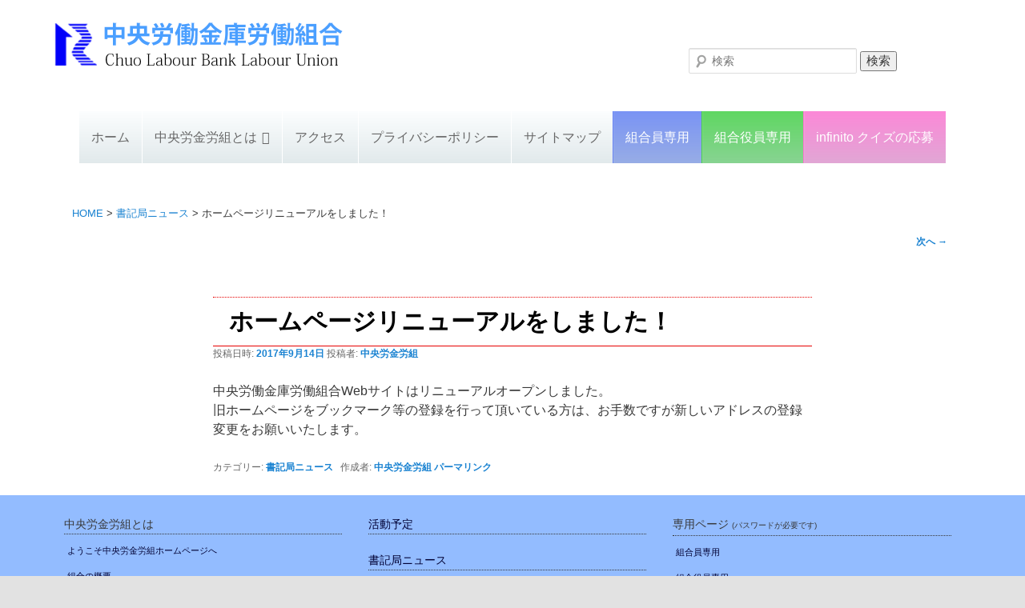

--- FILE ---
content_type: text/html; charset=UTF-8
request_url: https://ru-chuo.ne.jp/archives/193
body_size: 7790
content:
<!DOCTYPE html>
<!--[if IE 6]>
<html id="ie6" lang="ja">
<![endif]-->
<!--[if IE 7]>
<html id="ie7" lang="ja">
<![endif]-->
<!--[if IE 8]>
<html id="ie8" lang="ja">
<![endif]-->
<!--[if !(IE 6) & !(IE 7) & !(IE 8)]><!-->
<html lang="ja">
<!--<![endif]-->
<head>
<meta charset="UTF-8">
<meta name="viewport" content="width=device-width">
<meta name="description" content="中央労働金庫労働組合Webサイトはリニューアルオープンしました。旧ホームページをブックマーク等の登録を行って頂いている方は、お手数ですが新しいアドレスの登録変更をお願いいたします。...">
<title>ホームページリニューアルをしました！ | 中央労働金庫労働組合</title>
<!--[if lt IE 9]>
<script src="https://ru-chuo.ne.jp/public/wp-content/themes/twentyeleven/js/html5.js" type="text/javascript"></script>
<![endif]-->
<meta name='robots' content='max-image-preview:large' />
<link rel='dns-prefetch' href='//ajax.aspnetcdn.com' />
<link rel="alternate" title="oEmbed (JSON)" type="application/json+oembed" href="https://ru-chuo.ne.jp/wp-json/oembed/1.0/embed?url=https%3A%2F%2Fru-chuo.ne.jp%2Farchives%2F193" />
<link rel="alternate" title="oEmbed (XML)" type="text/xml+oembed" href="https://ru-chuo.ne.jp/wp-json/oembed/1.0/embed?url=https%3A%2F%2Fru-chuo.ne.jp%2Farchives%2F193&#038;format=xml" />
<style id='wp-img-auto-sizes-contain-inline-css' type='text/css'>
img:is([sizes=auto i],[sizes^="auto," i]){contain-intrinsic-size:3000px 1500px}
/*# sourceURL=wp-img-auto-sizes-contain-inline-css */
</style>
<style id='wp-block-library-inline-css' type='text/css'>
:root{--wp-block-synced-color:#7a00df;--wp-block-synced-color--rgb:122,0,223;--wp-bound-block-color:var(--wp-block-synced-color);--wp-editor-canvas-background:#ddd;--wp-admin-theme-color:#007cba;--wp-admin-theme-color--rgb:0,124,186;--wp-admin-theme-color-darker-10:#006ba1;--wp-admin-theme-color-darker-10--rgb:0,107,160.5;--wp-admin-theme-color-darker-20:#005a87;--wp-admin-theme-color-darker-20--rgb:0,90,135;--wp-admin-border-width-focus:2px}@media (min-resolution:192dpi){:root{--wp-admin-border-width-focus:1.5px}}.wp-element-button{cursor:pointer}:root .has-very-light-gray-background-color{background-color:#eee}:root .has-very-dark-gray-background-color{background-color:#313131}:root .has-very-light-gray-color{color:#eee}:root .has-very-dark-gray-color{color:#313131}:root .has-vivid-green-cyan-to-vivid-cyan-blue-gradient-background{background:linear-gradient(135deg,#00d084,#0693e3)}:root .has-purple-crush-gradient-background{background:linear-gradient(135deg,#34e2e4,#4721fb 50%,#ab1dfe)}:root .has-hazy-dawn-gradient-background{background:linear-gradient(135deg,#faaca8,#dad0ec)}:root .has-subdued-olive-gradient-background{background:linear-gradient(135deg,#fafae1,#67a671)}:root .has-atomic-cream-gradient-background{background:linear-gradient(135deg,#fdd79a,#004a59)}:root .has-nightshade-gradient-background{background:linear-gradient(135deg,#330968,#31cdcf)}:root .has-midnight-gradient-background{background:linear-gradient(135deg,#020381,#2874fc)}:root{--wp--preset--font-size--normal:16px;--wp--preset--font-size--huge:42px}.has-regular-font-size{font-size:1em}.has-larger-font-size{font-size:2.625em}.has-normal-font-size{font-size:var(--wp--preset--font-size--normal)}.has-huge-font-size{font-size:var(--wp--preset--font-size--huge)}.has-text-align-center{text-align:center}.has-text-align-left{text-align:left}.has-text-align-right{text-align:right}.has-fit-text{white-space:nowrap!important}#end-resizable-editor-section{display:none}.aligncenter{clear:both}.items-justified-left{justify-content:flex-start}.items-justified-center{justify-content:center}.items-justified-right{justify-content:flex-end}.items-justified-space-between{justify-content:space-between}.screen-reader-text{border:0;clip-path:inset(50%);height:1px;margin:-1px;overflow:hidden;padding:0;position:absolute;width:1px;word-wrap:normal!important}.screen-reader-text:focus{background-color:#ddd;clip-path:none;color:#444;display:block;font-size:1em;height:auto;left:5px;line-height:normal;padding:15px 23px 14px;text-decoration:none;top:5px;width:auto;z-index:100000}html :where(.has-border-color){border-style:solid}html :where([style*=border-top-color]){border-top-style:solid}html :where([style*=border-right-color]){border-right-style:solid}html :where([style*=border-bottom-color]){border-bottom-style:solid}html :where([style*=border-left-color]){border-left-style:solid}html :where([style*=border-width]){border-style:solid}html :where([style*=border-top-width]){border-top-style:solid}html :where([style*=border-right-width]){border-right-style:solid}html :where([style*=border-bottom-width]){border-bottom-style:solid}html :where([style*=border-left-width]){border-left-style:solid}html :where(img[class*=wp-image-]){height:auto;max-width:100%}:where(figure){margin:0 0 1em}html :where(.is-position-sticky){--wp-admin--admin-bar--position-offset:var(--wp-admin--admin-bar--height,0px)}@media screen and (max-width:600px){html :where(.is-position-sticky){--wp-admin--admin-bar--position-offset:0px}}

/*# sourceURL=wp-block-library-inline-css */
</style><style id='global-styles-inline-css' type='text/css'>
:root{--wp--preset--aspect-ratio--square: 1;--wp--preset--aspect-ratio--4-3: 4/3;--wp--preset--aspect-ratio--3-4: 3/4;--wp--preset--aspect-ratio--3-2: 3/2;--wp--preset--aspect-ratio--2-3: 2/3;--wp--preset--aspect-ratio--16-9: 16/9;--wp--preset--aspect-ratio--9-16: 9/16;--wp--preset--color--black: #000;--wp--preset--color--cyan-bluish-gray: #abb8c3;--wp--preset--color--white: #fff;--wp--preset--color--pale-pink: #f78da7;--wp--preset--color--vivid-red: #cf2e2e;--wp--preset--color--luminous-vivid-orange: #ff6900;--wp--preset--color--luminous-vivid-amber: #fcb900;--wp--preset--color--light-green-cyan: #7bdcb5;--wp--preset--color--vivid-green-cyan: #00d084;--wp--preset--color--pale-cyan-blue: #8ed1fc;--wp--preset--color--vivid-cyan-blue: #0693e3;--wp--preset--color--vivid-purple: #9b51e0;--wp--preset--color--blue: #1982d1;--wp--preset--color--dark-gray: #373737;--wp--preset--color--medium-gray: #666;--wp--preset--color--light-gray: #e2e2e2;--wp--preset--gradient--vivid-cyan-blue-to-vivid-purple: linear-gradient(135deg,rgb(6,147,227) 0%,rgb(155,81,224) 100%);--wp--preset--gradient--light-green-cyan-to-vivid-green-cyan: linear-gradient(135deg,rgb(122,220,180) 0%,rgb(0,208,130) 100%);--wp--preset--gradient--luminous-vivid-amber-to-luminous-vivid-orange: linear-gradient(135deg,rgb(252,185,0) 0%,rgb(255,105,0) 100%);--wp--preset--gradient--luminous-vivid-orange-to-vivid-red: linear-gradient(135deg,rgb(255,105,0) 0%,rgb(207,46,46) 100%);--wp--preset--gradient--very-light-gray-to-cyan-bluish-gray: linear-gradient(135deg,rgb(238,238,238) 0%,rgb(169,184,195) 100%);--wp--preset--gradient--cool-to-warm-spectrum: linear-gradient(135deg,rgb(74,234,220) 0%,rgb(151,120,209) 20%,rgb(207,42,186) 40%,rgb(238,44,130) 60%,rgb(251,105,98) 80%,rgb(254,248,76) 100%);--wp--preset--gradient--blush-light-purple: linear-gradient(135deg,rgb(255,206,236) 0%,rgb(152,150,240) 100%);--wp--preset--gradient--blush-bordeaux: linear-gradient(135deg,rgb(254,205,165) 0%,rgb(254,45,45) 50%,rgb(107,0,62) 100%);--wp--preset--gradient--luminous-dusk: linear-gradient(135deg,rgb(255,203,112) 0%,rgb(199,81,192) 50%,rgb(65,88,208) 100%);--wp--preset--gradient--pale-ocean: linear-gradient(135deg,rgb(255,245,203) 0%,rgb(182,227,212) 50%,rgb(51,167,181) 100%);--wp--preset--gradient--electric-grass: linear-gradient(135deg,rgb(202,248,128) 0%,rgb(113,206,126) 100%);--wp--preset--gradient--midnight: linear-gradient(135deg,rgb(2,3,129) 0%,rgb(40,116,252) 100%);--wp--preset--font-size--small: 13px;--wp--preset--font-size--medium: 20px;--wp--preset--font-size--large: 36px;--wp--preset--font-size--x-large: 42px;--wp--preset--spacing--20: 0.44rem;--wp--preset--spacing--30: 0.67rem;--wp--preset--spacing--40: 1rem;--wp--preset--spacing--50: 1.5rem;--wp--preset--spacing--60: 2.25rem;--wp--preset--spacing--70: 3.38rem;--wp--preset--spacing--80: 5.06rem;--wp--preset--shadow--natural: 6px 6px 9px rgba(0, 0, 0, 0.2);--wp--preset--shadow--deep: 12px 12px 50px rgba(0, 0, 0, 0.4);--wp--preset--shadow--sharp: 6px 6px 0px rgba(0, 0, 0, 0.2);--wp--preset--shadow--outlined: 6px 6px 0px -3px rgb(255, 255, 255), 6px 6px rgb(0, 0, 0);--wp--preset--shadow--crisp: 6px 6px 0px rgb(0, 0, 0);}:where(.is-layout-flex){gap: 0.5em;}:where(.is-layout-grid){gap: 0.5em;}body .is-layout-flex{display: flex;}.is-layout-flex{flex-wrap: wrap;align-items: center;}.is-layout-flex > :is(*, div){margin: 0;}body .is-layout-grid{display: grid;}.is-layout-grid > :is(*, div){margin: 0;}:where(.wp-block-columns.is-layout-flex){gap: 2em;}:where(.wp-block-columns.is-layout-grid){gap: 2em;}:where(.wp-block-post-template.is-layout-flex){gap: 1.25em;}:where(.wp-block-post-template.is-layout-grid){gap: 1.25em;}.has-black-color{color: var(--wp--preset--color--black) !important;}.has-cyan-bluish-gray-color{color: var(--wp--preset--color--cyan-bluish-gray) !important;}.has-white-color{color: var(--wp--preset--color--white) !important;}.has-pale-pink-color{color: var(--wp--preset--color--pale-pink) !important;}.has-vivid-red-color{color: var(--wp--preset--color--vivid-red) !important;}.has-luminous-vivid-orange-color{color: var(--wp--preset--color--luminous-vivid-orange) !important;}.has-luminous-vivid-amber-color{color: var(--wp--preset--color--luminous-vivid-amber) !important;}.has-light-green-cyan-color{color: var(--wp--preset--color--light-green-cyan) !important;}.has-vivid-green-cyan-color{color: var(--wp--preset--color--vivid-green-cyan) !important;}.has-pale-cyan-blue-color{color: var(--wp--preset--color--pale-cyan-blue) !important;}.has-vivid-cyan-blue-color{color: var(--wp--preset--color--vivid-cyan-blue) !important;}.has-vivid-purple-color{color: var(--wp--preset--color--vivid-purple) !important;}.has-black-background-color{background-color: var(--wp--preset--color--black) !important;}.has-cyan-bluish-gray-background-color{background-color: var(--wp--preset--color--cyan-bluish-gray) !important;}.has-white-background-color{background-color: var(--wp--preset--color--white) !important;}.has-pale-pink-background-color{background-color: var(--wp--preset--color--pale-pink) !important;}.has-vivid-red-background-color{background-color: var(--wp--preset--color--vivid-red) !important;}.has-luminous-vivid-orange-background-color{background-color: var(--wp--preset--color--luminous-vivid-orange) !important;}.has-luminous-vivid-amber-background-color{background-color: var(--wp--preset--color--luminous-vivid-amber) !important;}.has-light-green-cyan-background-color{background-color: var(--wp--preset--color--light-green-cyan) !important;}.has-vivid-green-cyan-background-color{background-color: var(--wp--preset--color--vivid-green-cyan) !important;}.has-pale-cyan-blue-background-color{background-color: var(--wp--preset--color--pale-cyan-blue) !important;}.has-vivid-cyan-blue-background-color{background-color: var(--wp--preset--color--vivid-cyan-blue) !important;}.has-vivid-purple-background-color{background-color: var(--wp--preset--color--vivid-purple) !important;}.has-black-border-color{border-color: var(--wp--preset--color--black) !important;}.has-cyan-bluish-gray-border-color{border-color: var(--wp--preset--color--cyan-bluish-gray) !important;}.has-white-border-color{border-color: var(--wp--preset--color--white) !important;}.has-pale-pink-border-color{border-color: var(--wp--preset--color--pale-pink) !important;}.has-vivid-red-border-color{border-color: var(--wp--preset--color--vivid-red) !important;}.has-luminous-vivid-orange-border-color{border-color: var(--wp--preset--color--luminous-vivid-orange) !important;}.has-luminous-vivid-amber-border-color{border-color: var(--wp--preset--color--luminous-vivid-amber) !important;}.has-light-green-cyan-border-color{border-color: var(--wp--preset--color--light-green-cyan) !important;}.has-vivid-green-cyan-border-color{border-color: var(--wp--preset--color--vivid-green-cyan) !important;}.has-pale-cyan-blue-border-color{border-color: var(--wp--preset--color--pale-cyan-blue) !important;}.has-vivid-cyan-blue-border-color{border-color: var(--wp--preset--color--vivid-cyan-blue) !important;}.has-vivid-purple-border-color{border-color: var(--wp--preset--color--vivid-purple) !important;}.has-vivid-cyan-blue-to-vivid-purple-gradient-background{background: var(--wp--preset--gradient--vivid-cyan-blue-to-vivid-purple) !important;}.has-light-green-cyan-to-vivid-green-cyan-gradient-background{background: var(--wp--preset--gradient--light-green-cyan-to-vivid-green-cyan) !important;}.has-luminous-vivid-amber-to-luminous-vivid-orange-gradient-background{background: var(--wp--preset--gradient--luminous-vivid-amber-to-luminous-vivid-orange) !important;}.has-luminous-vivid-orange-to-vivid-red-gradient-background{background: var(--wp--preset--gradient--luminous-vivid-orange-to-vivid-red) !important;}.has-very-light-gray-to-cyan-bluish-gray-gradient-background{background: var(--wp--preset--gradient--very-light-gray-to-cyan-bluish-gray) !important;}.has-cool-to-warm-spectrum-gradient-background{background: var(--wp--preset--gradient--cool-to-warm-spectrum) !important;}.has-blush-light-purple-gradient-background{background: var(--wp--preset--gradient--blush-light-purple) !important;}.has-blush-bordeaux-gradient-background{background: var(--wp--preset--gradient--blush-bordeaux) !important;}.has-luminous-dusk-gradient-background{background: var(--wp--preset--gradient--luminous-dusk) !important;}.has-pale-ocean-gradient-background{background: var(--wp--preset--gradient--pale-ocean) !important;}.has-electric-grass-gradient-background{background: var(--wp--preset--gradient--electric-grass) !important;}.has-midnight-gradient-background{background: var(--wp--preset--gradient--midnight) !important;}.has-small-font-size{font-size: var(--wp--preset--font-size--small) !important;}.has-medium-font-size{font-size: var(--wp--preset--font-size--medium) !important;}.has-large-font-size{font-size: var(--wp--preset--font-size--large) !important;}.has-x-large-font-size{font-size: var(--wp--preset--font-size--x-large) !important;}
/*# sourceURL=global-styles-inline-css */
</style>

<style id='classic-theme-styles-inline-css' type='text/css'>
/*! This file is auto-generated */
.wp-block-button__link{color:#fff;background-color:#32373c;border-radius:9999px;box-shadow:none;text-decoration:none;padding:calc(.667em + 2px) calc(1.333em + 2px);font-size:1.125em}.wp-block-file__button{background:#32373c;color:#fff;text-decoration:none}
/*# sourceURL=/wp-includes/css/classic-themes.min.css */
</style>
<link rel='stylesheet' id='responsive-lightbox-nivo_lightbox-css-css' href='https://ru-chuo.ne.jp/public/wp-content/plugins/responsive-lightbox-lite/assets/nivo-lightbox/nivo-lightbox.css' media='all'>
<link rel='stylesheet' id='responsive-lightbox-nivo_lightbox-css-d-css' href='https://ru-chuo.ne.jp/public/wp-content/plugins/responsive-lightbox-lite/assets/nivo-lightbox/themes/default/default.css' media='all'>
<link rel='stylesheet' id='megamenu-css' href='https://ru-chuo.ne.jp/public/wp-content/uploads/maxmegamenu/style.css' media='all'>
<link rel='stylesheet' id='dashicons-css' href='https://ru-chuo.ne.jp/public/wp-includes/css/dashicons.min.css' media='all'>
<link rel='stylesheet' id='parent-style-css' href='https://ru-chuo.ne.jp/public/wp-content/themes/twentyeleven/style.css' media='all'>
<link rel='stylesheet' id='child-style-css' href='https://ru-chuo.ne.jp/public/wp-content/themes/ru-chuo/style.css' media='all'>
<link rel='stylesheet' id='twentyeleven-block-style-css' href='https://ru-chuo.ne.jp/public/wp-content/themes/twentyeleven/blocks.css' media='all'>
<script type="text/javascript" src="//ajax.aspnetcdn.com/ajax/jQuery/jquery-1.12.4.min.js" id="jquery-js"></script>
<script type="text/javascript" src="//ajax.aspnetcdn.com/ajax/jquery.migrate/jquery-migrate-1.2.1.min.js" id="jquery_migrate-js"></script>
<link rel="https://api.w.org/" href="https://ru-chuo.ne.jp/wp-json/" /><link rel="alternate" title="JSON" type="application/json" href="https://ru-chuo.ne.jp/wp-json/wp/v2/posts/193" /><!-- Analytics by WP Statistics - https://wp-statistics.com -->
		<style type="text/css" id="twentyeleven-header-css">
				#site-title,
		#site-description {
			position: absolute;
			clip-path: inset(50%);
		}
				</style>
		<link rel="icon" href="https://ru-chuo.ne.jp/public/wp-content/uploads/2017/09/cropped-ruchulogo2-32x32.jpg" sizes="32x32" />
<link rel="icon" href="https://ru-chuo.ne.jp/public/wp-content/uploads/2017/09/cropped-ruchulogo2-192x192.jpg" sizes="192x192" />
<link rel="apple-touch-icon" href="https://ru-chuo.ne.jp/public/wp-content/uploads/2017/09/cropped-ruchulogo2-180x180.jpg" />
<meta name="msapplication-TileImage" content="https://ru-chuo.ne.jp/public/wp-content/uploads/2017/09/cropped-ruchulogo2-270x270.jpg" />
<style type="text/css">/** Mega Menu CSS: fs **/</style>
</head>

<body class="wp-singular post-template-default single single-post postid-193 single-format-standard wp-embed-responsive wp-theme-twentyeleven wp-child-theme-ru-chuo mega-menu-primary metaslider-plugin singular two-column right-sidebar">
<script>
  (function(i,s,o,g,r,a,m){i['GoogleAnalyticsObject']=r;i[r]=i[r]||function(){
  (i[r].q=i[r].q||[]).push(arguments)},i[r].l=1*new Date();a=s.createElement(o),
  m=s.getElementsByTagName(o)[0];a.async=1;a.src=g;m.parentNode.insertBefore(a,m)
  })(window,document,'script','https://www.google-analytics.com/analytics.js','ga');

  ga('create', 'UA-105017686-1', 'auto');
  ga('send', 'pageview');

</script>
<div id="fb-root"></div>
<script>(function(d, s, id) {
  var js, fjs = d.getElementsByTagName(s)[0];
  if (d.getElementById(id)) return;
  js = d.createElement(s); js.id = id;
  js.src = 'https://connect.facebook.net/ja_JP/sdk.js#xfbml=1&version=v2.12&appId=1385307278247008';
  fjs.parentNode.insertBefore(js, fjs);
}(document, 'script', 'facebook-jssdk'));</script>
<div id="page" class="hfeed">
	<hgroup>
		<div class="header_left">
			<h1><a href="/" rel="home"><img src="/img/header1logo2.png" alt="中央労働金庫労働組合" class="header1logo"></a></h1>
		</div>
		<div class="header_search">
		<form role="search" method="get" action="https://ru-chuo.ne.jp">
			<input type="text" name="s" id="s" value="" placeholder="検索">
			<input type="hidden" value="post" name="post_type" id="post_type">
			<input type="submit" value="検索">
		</form>
		</div>
	</hgroup>

	<div id="mega-menu-wrap-primary" class="mega-menu-wrap"><div class="mega-menu-toggle"><div class="mega-toggle-blocks-left"></div><div class="mega-toggle-blocks-center"></div><div class="mega-toggle-blocks-right"><div class='mega-toggle-block mega-menu-toggle-block mega-toggle-block-1' id='mega-toggle-block-1' tabindex='0'><span class='mega-toggle-label' role='button' aria-expanded='false'><span class='mega-toggle-label-closed'>MENU</span><span class='mega-toggle-label-open'>MENU</span></span></div></div></div><ul id="mega-menu-primary" class="mega-menu max-mega-menu mega-menu-horizontal mega-no-js" data-event="hover_intent" data-effect="fade_up" data-effect-speed="200" data-effect-mobile="disabled" data-effect-speed-mobile="0" data-mobile-force-width="false" data-second-click="close" data-document-click="collapse" data-vertical-behaviour="standard" data-breakpoint="700" data-unbind="true" data-mobile-state="collapse_all" data-mobile-direction="vertical" data-hover-intent-timeout="300" data-hover-intent-interval="100"><li class="mega-menu-item mega-menu-item-type-custom mega-menu-item-object-custom mega-align-bottom-left mega-menu-flyout mega-menu-item-133" id="mega-menu-item-133"><a class="mega-menu-link" href="/" tabindex="0">ホーム</a></li><li class="mega-menu-item mega-menu-item-type-post_type mega-menu-item-object-page mega-menu-item-has-children mega-align-bottom-left mega-menu-flyout mega-menu-item-121" id="mega-menu-item-121"><a class="mega-menu-link" href="https://ru-chuo.ne.jp/about" aria-expanded="false" tabindex="0">中央労金労組とは<span class="mega-indicator" aria-hidden="true"></span></a>
<ul class="mega-sub-menu">
<li class="mega-menu-item mega-menu-item-type-post_type mega-menu-item-object-page mega-menu-item-134" id="mega-menu-item-134"><a class="mega-menu-link" href="https://ru-chuo.ne.jp/about/welcome">ようこそ中央労金労組ホームページへ</a></li><li class="mega-menu-item mega-menu-item-type-post_type mega-menu-item-object-page mega-menu-item-122" id="mega-menu-item-122"><a class="mega-menu-link" href="https://ru-chuo.ne.jp/about/executive_agency">執行機関図</a></li><li class="mega-menu-item mega-menu-item-type-post_type mega-menu-item-object-page mega-menu-item-123" id="mega-menu-item-123"><a class="mega-menu-link" href="https://ru-chuo.ne.jp/about/authority">機関図</a></li><li class="mega-menu-item mega-menu-item-type-post_type mega-menu-item-object-page mega-menu-item-124" id="mega-menu-item-124"><a class="mega-menu-link" href="https://ru-chuo.ne.jp/about/organization">組織図</a></li><li class="mega-menu-item mega-menu-item-type-post_type mega-menu-item-object-page mega-menu-item-125" id="mega-menu-item-125"><a class="mega-menu-link" href="https://ru-chuo.ne.jp/about/policy">運動方針</a></li><li class="mega-menu-item mega-menu-item-type-post_type mega-menu-item-object-page mega-menu-item-126" id="mega-menu-item-126"><a class="mega-menu-link" href="https://ru-chuo.ne.jp/about/information">組合の概要</a></li></ul>
</li><li class="mega-menu-item mega-menu-item-type-post_type mega-menu-item-object-page mega-align-bottom-left mega-menu-flyout mega-menu-item-129" id="mega-menu-item-129"><a class="mega-menu-link" href="https://ru-chuo.ne.jp/access" tabindex="0">アクセス</a></li><li class="mega-menu-item mega-menu-item-type-post_type mega-menu-item-object-page mega-align-bottom-left mega-menu-flyout mega-menu-item-128" id="mega-menu-item-128"><a class="mega-menu-link" href="https://ru-chuo.ne.jp/privacypolicy" tabindex="0">プライバシーポリシー</a></li><li class="mega-menu-item mega-menu-item-type-post_type mega-menu-item-object-page mega-align-bottom-left mega-menu-flyout mega-menu-item-127" id="mega-menu-item-127"><a class="mega-menu-link" href="https://ru-chuo.ne.jp/sitemap" tabindex="0">サイトマップ</a></li><li class="mega-menu-item mega-menu-item-type-custom mega-menu-item-object-custom mega-align-bottom-left mega-menu-flyout mega-menu-item-130" id="mega-menu-item-130"><a class="mega-menu-link" href="/member/" tabindex="0">組合員専用</a></li><li class="mega-menu-item mega-menu-item-type-custom mega-menu-item-object-custom mega-align-bottom-left mega-menu-flyout mega-menu-item-131" id="mega-menu-item-131"><a class="mega-menu-link" href="/executive/" tabindex="0">組合役員専用</a></li><li class="mega-menu-item mega-menu-item-type-custom mega-menu-item-object-custom mega-align-bottom-left mega-menu-flyout mega-menu-item-132" id="mega-menu-item-132"><a class="mega-menu-link" href="/member/infinite_oubo2024" tabindex="0">infinito クイズの応募</a></li></ul></div>
		<div id="main">
		<div class="pankuzu"><a href="https://ru-chuo.ne.jp">HOME</a> &gt; <span property="itemListElement" typeof="ListItem"><a property="item" typeof="WebPage" title="書記局ニュースのカテゴリーアーカイブへ移動" href="https://ru-chuo.ne.jp/archives/category/s_news" class="taxonomy category"><span property="name">書記局ニュース</span></a><meta property="position" content="1"></span> &gt; <span property="itemListElement" typeof="ListItem"><span property="name">ホームページリニューアルをしました！</span><meta property="position" content="2"></span></div>
		<div id="primary">
			<div id="content" role="main">

				
					<nav id="nav-single">
						<h3 class="assistive-text">投稿ナビゲーション</h3>
						<span class="nav-previous"></span>
						<span class="nav-next"><a href="https://ru-chuo.ne.jp/archives/195" rel="next">次へ <span class="meta-nav">&rarr;</span></a></span>
					</nav><!-- #nav-single -->

					
<article id="post-193" class="post-193 post type-post status-publish format-standard hentry category-s_news">
	<header class="entry-header">
		<h1 class="entry-title">ホームページリニューアルをしました！</h1>

				<div class="entry-meta">
			<span class="sep">投稿日時: </span><a href="https://ru-chuo.ne.jp/archives/193" title="7:14 PM" rel="bookmark"><time class="entry-date" datetime="2017-09-14T19:14:15+09:00">2017年9月14日</time></a><span class="by-author"> <span class="sep"> 投稿者: </span> <span class="author vcard"><a class="url fn n" href="https://ru-chuo.ne.jp/archives/author/public" title="中央労金労組 の投稿をすべて表示" rel="author">中央労金労組</a></span></span>		</div><!-- .entry-meta -->
			</header><!-- .entry-header -->

	<div class="entry-content">
		<p>中央労働金庫労働組合Webサイトはリニューアルオープンしました。<br />
旧ホームページをブックマーク等の登録を行って頂いている方は、お手数ですが新しいアドレスの登録変更をお願いいたします。</p>
			</div><!-- .entry-content -->

	<footer class="entry-meta">
		カテゴリー: <a href="https://ru-chuo.ne.jp/archives/category/s_news" rel="category tag">書記局ニュース</a> &nbsp; 作成者: <a href="https://ru-chuo.ne.jp/archives/author/public">中央労金労組</a> <a href="https://ru-chuo.ne.jp/archives/193" title="ホームページリニューアルをしました！ へのパーマリンク" rel="bookmark">パーマリンク</a>
		
			</footer><!-- .entry-meta -->
</article><!-- #post-193 -->

						<div id="comments">
	
	
	
	
</div><!-- #comments -->

				
			</div><!-- #content -->
		</div><!-- #primary -->


	</div><!-- #main -->

	<footer id="colophon" role="contentinfo">

<footer id="footer">
<div class="sitemap">
<div class="column">
<div class="column_box01">
<h4>中央労金労組とは</h4>
<ul>
<li><a href="/about/welcome">ようこそ中央労金労組ホームページへ</a></li>
<li><a href="/about/information">組合の概要</a></li>
<li><a href="/about/policy">運動方針</a></li>
<li><a href="/about/organization">組織図</a></li>
<li><a href="/about/authority">機関図</a></li>
<li><a href="/about/executive_agency">執行機関図</a></li>
</ul>
</div>
<div class="column_box01">
<h4><a href="/schedule">活動予定</a></h4>
<ul>
<li></li>
</ul>
<h4><a href="/archives/category/s_news">書記局ニュース</a></h4>
<ul>
<li></li>
</ul>
<h4><a href="/access">アクセスマップ</a></h4>
<ul>
<li></li>
</ul>
<h4><a href="/old/" target="_blank">過去のページ</a></h4>
</div>
<div class="column_box02">
<h4>専用ページ <span style="font-size:0.7em;font-weight:200;">(パスワードが必要です)</span></h4>
<ul>
<li><a href="/member/">組合員専用</a></li>
<li><a href="/executive/">組合役員専用</a></li>
</ul>
<h4><a href="/privacypolicy">プライバシーポリシー</a></h4>
<ul>
<li></li>
</ul>
<h4><a href="/link">リンク</a></h4>
<ul>
<li></li>
</ul>
<h4><a href="/sitemap">サイトマップ</a></h4>
</div>
</div>
</div>
<div class="footerarea">
<h1>中央労働金庫労働組合</h1>
<span>〒101-0062</span><span>東京都千代田区神田駿河台2丁目9　昇龍堂ビル3階</span><span>TEL 03-3293-1645</span><span>FAX 03-3293-8796</span><br>
<p class="copyright">copyright &copy;  Chuo Labour Bank Labour Union. All Right Reserved.</p>
</div>
</footer>

	</footer><!-- #colophon -->
</div><!-- #page -->

<script type="speculationrules">
{"prefetch":[{"source":"document","where":{"and":[{"href_matches":"/*"},{"not":{"href_matches":["/public/wp-*.php","/public/wp-admin/*","/public/wp-content/uploads/*","/public/wp-content/*","/public/wp-content/plugins/*","/public/wp-content/themes/ru-chuo/*","/public/wp-content/themes/twentyeleven/*","/*\\?(.+)"]}},{"not":{"selector_matches":"a[rel~=\"nofollow\"]"}},{"not":{"selector_matches":".no-prefetch, .no-prefetch a"}}]},"eagerness":"conservative"}]}
</script>
<script type="text/javascript" src="https://ru-chuo.ne.jp/public/wp-includes/js/comment-reply.min.js" id="comment-reply-js" async="async" data-wp-strategy="async" fetchpriority="low"></script>
<script type="text/javascript" src="https://ru-chuo.ne.jp/public/wp-content/plugins/responsive-lightbox-lite/assets/nivo-lightbox/nivo-lightbox.min.js" id="responsive-lightbox-nivo_lightbox-js"></script>
<script type="text/javascript" id="responsive-lightbox-lite-script-js-extra">
/* <![CDATA[ */
var rllArgs = {"script":"nivo_lightbox","selector":"lightbox","custom_events":""};
//# sourceURL=responsive-lightbox-lite-script-js-extra
/* ]]> */
</script>
<script type="text/javascript" src="https://ru-chuo.ne.jp/public/wp-content/plugins/responsive-lightbox-lite/assets/inc/script.js" id="responsive-lightbox-lite-script-js"></script>
<script type="text/javascript" id="wp-statistics-tracker-js-extra">
/* <![CDATA[ */
var WP_Statistics_Tracker_Object = {"requestUrl":"https://ru-chuo.ne.jp/wp-json/wp-statistics/v2","ajaxUrl":"https://ru-chuo.ne.jp/public/wp-admin/admin-ajax.php","hitParams":{"wp_statistics_hit":1,"source_type":"post","source_id":193,"search_query":"","signature":"3a91a376ebadc44496be280d503e22d0","endpoint":"hit"},"option":{"dntEnabled":"1","bypassAdBlockers":"","consentIntegration":{"name":null,"status":[]},"isPreview":false,"userOnline":false,"trackAnonymously":false,"isWpConsentApiActive":false,"consentLevel":"functional"},"isLegacyEventLoaded":"","customEventAjaxUrl":"https://ru-chuo.ne.jp/public/wp-admin/admin-ajax.php?action=wp_statistics_custom_event&nonce=2453a8ea1e","onlineParams":{"wp_statistics_hit":1,"source_type":"post","source_id":193,"search_query":"","signature":"3a91a376ebadc44496be280d503e22d0","action":"wp_statistics_online_check"},"jsCheckTime":"60000"};
//# sourceURL=wp-statistics-tracker-js-extra
/* ]]> */
</script>
<script type="text/javascript" src="https://ru-chuo.ne.jp/public/wp-content/plugins/wp-statistics/assets/js/tracker.js" id="wp-statistics-tracker-js"></script>
<script type="text/javascript" src="https://ru-chuo.ne.jp/public/wp-includes/js/hoverIntent.min.js" id="hoverIntent-js"></script>
<script type="text/javascript" src="https://ru-chuo.ne.jp/public/wp-content/plugins/megamenu/js/maxmegamenu.js" id="megamenu-js"></script>

</body>
</html>

--- FILE ---
content_type: text/css
request_url: https://ru-chuo.ne.jp/public/wp-content/themes/ru-chuo/style.css
body_size: 2810
content:
/*
 Theme Name:   ru-chuo
 Theme URI:    http://ccu.or.jp
 Description:  Twenty Eleven Child Theme
 Author:       CCUF
 Author URI:   http://ccu.or.jp
 Template:     twentyeleven
 Version:      1.0.0
 License:      GNU General Public License v2 or later
 License URI:  http://www.gnu.org/licenses/gpl-2.0.html
 Tags:         light, dark, two-columns, right-sidebar, responsive-layout, accessibility-ready
 Text Domain:  twenty-eleven-child
*/

body {font-size:1em;
font-family:'ヒラギノ角ゴ Pro W3','Hiragino Kaku Gothic Pro','メイリオ',Meiryo,'ＭＳ Ｐゴシック',sans-serif;
line-height:1.5em;
text-decoration: none;
padding:0px;}

.wp-caption, .wp-caption-text, .gallery-caption, .wp-caption .wp-caption-text {margin-bottom: 0.6em;
padding: 5px;
font-size: 15px;
text-align: center;
background-color: #fff;
position: static;
font-family:'ヒラギノ角ゴ Pro W3','Hiragino Kaku Gothic Pro','メイリオ',Meiryo,'ＭＳ Ｐゴシック',sans-serif;}


.wp-caption .wp-caption-text:before {/* color: #666;
 content: '\2014';
 font-size: 14px;
 font-style: normal;
 font-weight: bold;
 margin-right: 5px;
 position: absolute;
 left: 10px;
 top: 7px; */}

#footer {width:100%;
padding:0;
margin:0;
overflow:hidden;}

#footer .sitemap {padding:20px 80px;
margin:0;
background:#93bcff;
overflow:hidden;}

#footer .sitemap a {color:#003;}

#footer .column {width:100%;
max-width:1200px;
padding:0;
margin:0 auto;
overflow:hidden;}

#footer .column_box01 {width:31%;
padding:0 33px 0 0;
margin:0;
float:left;
overflow:hidden;}

#footer .column_box01 h4 {padding:4px 2px 0 0;
margin:0;
font-size:0.9em;
border-bottom:1px dotted;}

#footer .column_box01 ul {padding:4px 0;
margin:0;}

#footer .column_box01 li {padding:4px 0;
margin:0 4px;
font-size:0.7em;
list-style:none;}

#footer .column_box02 {width:31%;
padding:0;
margin:0;
float:left;
overflow:hidden;}

#footer .column_box02 h4 {padding:4px 2px 0 0;
margin:0;
font-size:0.9em;
border-bottom:1px dotted;}

#footer .column_box02 ul {padding:4px 0;
margin:0;}

#footer .column_box02 li {padding:4px 0;
margin:0 4px;
font-size:0.7em;
list-style:none;}

#footer .footerarea {max-width:1200px;
padding:6px 80px;
margin:0 auto;}

#footer .footerarea h1 {padding:20px 0 6px 0;
margin:0 auto;
font-size:1.2em;}

#footer .footerarea p {padding:0;
margin:0 auto;}

#footer .footerarea span {margin-right:1.0em;}

p.copyright {font-size:0.8em;
color:#079fff;
text-align:right;}

#branding {z-index: 1;}

div.header_search {position: relative;
top: 2em;
left: -10em;
float:right;}

#mega-menu-wrap-primary {padding-top: 1em;}

.singular .entry-title {font-size: 30px;
line-height: 40px;}

div.box_banner_sp {display:none;}

/**********************************
第2階層
**********************************/

.members {width:98%;
max-width:414px;
padding:0 0 10px 0;
margin:0 auto;
border:4px solid #43b2ff;
border-radius:4px;}

.members ul {padding:0;
margin:0;}

.members li {padding:6px 10px;
margin:0 30px;
border-bottom:1px dotted;
list-style:none;
font-size:1.2em}

.members h2 {padding:8px;
margin:0;
font-size:1em;
text-align:center;
background:#43b2ff;
color:#fff;}

.syokikyoku_list {width:100%;
max-width:422px;
padding:10px 0;
margin:0;}

.syokikyoku_list ul {padding-left:16px; margin:0;}
.syokikyoku_list li {padding:4px 0;margin:0;}

.syokikyoku_list h2 {padding:8px;
margin:6px 0;
font-size:1em;
background:#ff6f6f;
color:#fff;}

.pan {padding:6px 0 26px 0;
margin:0;
font-size:12px;}

div#page {margin: 0px auto;
max-width: 2000px;}

div.header_left {float:left; margin-left:100px;}
div.header_left h1 {line-height:0px;}

img.header1logo {max-width:374px; margin-top: 20px;}
img.header1line {width:98%;}

div.header_left a:hover img {opacity: 0.7;}

div.header_right {margin:0;
padding:0 0 0 50px;
float:left;
width:40%;}

div.header_img {margin-top:5px; float:left;}

div.header_box {margin:20px 0 20px 40px;
border:#F39800 solid 1px; /*#5bf*/
border-radius: 8px;
width:430px;
float:left;}

div.side_link {margin:0 0 10px 0;
border:#F39800 solid 1px;
border-radius: 8px;
width:100%;
clear:both;}

div.header_banner,div.header_banner2line {float:left;
margin:10px;
padding:25px 15px 0px 10px;
border:#F39800 solid 1px;
border-radius: 8px;
background-color:#F39800;
color:#fff;
width:130px;
height:40px;
text-align:center;}

div.header_banner2line {padding:10px 10px 15px 10px;}

div.header_banner:hover,div.header_banner2line:hover {background-color:#f99;}

div.header_right_text {padding:10px 10px 10px 30px; color:#999;}

div.side_link {margin:0px 0px 10px 0px;
border:#F39800 solid 1px;
border-radius: 8px;
width:100%;
clear:both;}

div.header_right_title, div.side_link_title {background-color:#F39800;/*#5bf*/
border-radius: 8px 8px 0 0;
padding:6px;
color:#fff;
font-size:16px;
text-align:center;}

div.side_link_title {padding:6px 10px; font-size:18px;}

div.header_right_doc, div.side_link_doc {background-color:#fff;
border-radius: 8px;
padding:10px;
text-align:center;
color:#EA5532;/*#666*/
font-size: 16px;
line-height: 1.5em;
font-weight: bold;}

div.side_link_doc {background-color:#fff;
border-radius: 8px;
text-align:left;
padding-left:20px;}

div.side_link_doc span {display:block;}

div.title1,h1.entry-title,h1.page-title {padding:10px 0 10px 20px;
margin:0;
font-size:1.4em;
border-top:1px dotted #e70000;
border-bottom:1px solid #e70000;
color:#e70000;}

.news_title {color:#06c;
font-size:1.2em;
font-weight:600;
margin:10px 0 0 0;}

div.date {text-align:right;
color:#999;
font-size:0.8em;}

span.more {display:inline-block;
font-size:0.8em;
border:#ccc solid 1px;
padding:3px 8px;
border-radius:4px;
background-color:#def;}

span.more:hover {background-color:#ffd; color:#f60;}

div.link_list {text-align:right;}

h3.widget-title {padding:8px;
margin:6px 0;
font-size:1em;
background:#ff6f6f;
color:#fff;}

.widget ul {margin-left: 2em;}
.widget ul li {font-size: 15px; line-height: 1.7em;}

div.box-right {padding-bottom:10px; border-bottom:#ff6f6f solid 1px;}

div.box_banner img {width:240px;
margin: 8px 3px;
vertical-align: middle;}

div.box_banner {text-align:center; margin-bottom:20px;}
div.box_banner img:hover {width:240px; opacity: 0.7;}

ul.list_news {margin:0px 15px;}

ul.list_news li { margin-bottom: 0.6em;}

ul.side_list_news {
 list-style:none;
 margin:10px;}

div.pankuzu { margin:10px 10px 10px 90px;
 font-size:0.8em;}

a[href $= '.pdf'] {
 background:url("/img/icon/icon-pdf.gif") no-repeat 0px 0px;
 padding-left:20px;}

a[href $= '.doc'],a[href $= '.docx'] {
 background:url("/img/icon/icon-doc.gif") no-repeat 0px 0px;
 padding-left:20px;}

a[href $= '.xls'],a[href $= '.xlsx'] {
 background:url("/img/icon/icon-excel.gif") no-repeat 0px 0px;
 padding-left:20px;}

div.doc { margin:10px 10px 40px 10px;}

h2.subtitle { border-left:#006 solid 20px;
 padding:5px 5px 5px 20px;}

div.home_news_doc { margin:16px 10px 10px 30px;}

img.header_img2 { width:175px;}
img.header_img3 { width:26px;}
img.header_img4 { width:104px;}
img.header_img5 { width:201px;}
img.header_img7 { width:138px;}

.widget_wp_statistics_widget ul {
	display: flex;
	flex-direction: column-reverse;
}

.widget_wp_statistics_widget li{
	font-size: 12px;
	border-bottom: solid 1px #dcdddd;
	text-align:right;
	padding-right:20px;
}
.widget_wp_statistics_widget label{
	float:left;
	padding-left:5px;}

@media (max-width:1400px) {

 div.header_right {
 float:none;
 padding:0px 0px 0px 70px;
 width:100%;}

 div.header_left { float:none;
 max-width:780px;}

 div.header_search {
 top: -2em;
 left: -10em;}

#mega-menu-wrap-primary { padding-top: 0;}

}

@media (max-width:1350px) {

 div.header_left { margin-left:60px;}

 div.header_right { margin:0px 0px 15px 20px;
 float:left;
 width:40%;}

 div.header_img_sub { padding:15px 5px 5px 15px;}

 div.header_img_sub img { width:40%;}

 div.header_box { width:100%;}

 div.header_img { display:none;}

 div.header_box { margin: 80px 0px 20px 60px;}

}

@media (max-width:1100px) {

 div.header_box {
 margin:10px;
 width:100%;}

 div.header_img_sub { display:none; }

 div.pankuzu {
 margin:10px 10px 10px 40px;
 font-size:0.8em;}

 #footer .sitemap{ padding:20px;}

 #footer .column_box01, #footer .column_box02 {width:31%;}

div.header_search {
 top: -4em;
 left: -2em;}

}

@media (max-width:970px) {

 div.header_search {
 top: 1em;
 left: -23em;}

}

@media (max-width:810px) {

 div.header_right {
 padding:0px 0px 0px 20px;
 width:95%;}

 div.header_banner,div.header_banner2line {
 padding:20px 5px 0px 5px;
 margin:4px;
 width:23%;
 height:40px;
 font-size:0.7em;}

div.header_banner2line { padding:10px;}

 div.header_right_text {
 padding:5px;
 margin:10px 10px 0px 10px;
 font-size:0.7em;}

 div.header_left { text-align: center;
 margin-left: 0;}

 div.header_right_doc {font-size:0.8em;}

 img.header1logo { width:90%;}

 img.header_img2 { width:26%;}

 img.header_img3 { width:3%;}

 img.header_img4 { width:14%;}

 img.header_img5 { width:26%;}

 img.header_img7 { width:18%;}

 div.box_banner img { width:80%;}

 div.side_link_doc { text-align:center;}
 div.side_link_doc span { display:inline-block;
 margin:5px;}

 div.home_news_doc { margin:16px 10px 10px 10px;}

 #footer .sitemap{ padding:15px;}

 div.column_box01 { padding:0px;}
 div.column_box01 h4 { padding:0px;}

 #footer .footerarea { padding:6px 15px;}
 #footer .footerarea span { display:block;
 margin:0px;
 font-size: 13px;}

 p.copyright{ text-align:center;}

div.header_search {
 top: 0.5em;
 left: -15em;}

 #footer .column_box01, #footer .column_box02 {width:29%;}

}

@media (max-width: 650px) {

.singular .entry-title {
 font-size: 26px;
 line-height: 1.4em;
 padding: 10px 0;}

div.box_banner_sp { display:inline;
 text-align: center;
 margin-bottom : 20px;}

}

@media (max-width:415px) {

ul.list_news { margin:0px 5px;}

div.header_search {
 top: 0;
 left: -4em;
 padding: 1em 0;}

#footer .column_box01, #footer .column_box02 {width:41%;}

#footer .footerarea span { font-size: 15px;}

}

@media (max-width: 376px) {

#footer .column_box01, #footer .column_box02 { width: 43%;
    padding: 0 20px 0 0;}

#footer .footerarea span { font-size: 14px;}

}

@media (max-width:321px) {

div.header_search {
 top: 0;
 left: -1em;}

}
